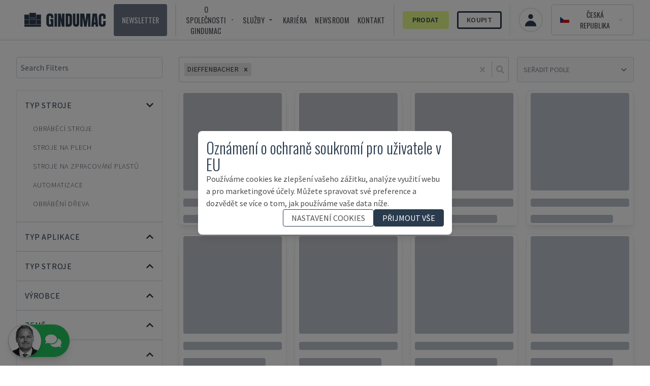

--- FILE ---
content_type: application/javascript; charset=utf-8
request_url: https://www.gindumac.cz/_next/static/chunks/8718-2b1af88a8514547e.js?dpl=dpl_Fjc6hmqQCvWPCUU4KfCR3JGzgciZ
body_size: 2932
content:
!function(){try{var e="undefined"!=typeof window?window:"undefined"!=typeof global?global:"undefined"!=typeof self?self:{},t=Error().stack;t&&(e._sentryDebugIds=e._sentryDebugIds||{},e._sentryDebugIds[t]="74a8cbcf-ca32-4ef4-83dc-c5c2813c3f0f",e._sentryDebugIdIdentifier="sentry-dbid-74a8cbcf-ca32-4ef4-83dc-c5c2813c3f0f")}catch(e){}}();"use strict";(self.webpackChunk_N_E=self.webpackChunk_N_E||[]).push([[8718],{18718:function(e,t,o){o.d(t,{Z:function(){return E}});var s=o(15436),n=o(51984),i=o(30963),r=o(91554),a=o(28015),c=o(70014),l=o(75035),p=o(39641),d=o.n(p),m=o(40079),O=o(64162),_=o(86820);function E(e){var t,o,n,p,_,E,R,I,C;let S=(0,m.useRouter)(),{t:T}=(0,l.Z)(),g={siteName:"GINDUMAC",url:(0,r.getDomainByLang)(null!==(E=S.locale)&&void 0!==E?E:"en-US"),type:"website",robots:"follow, index",image:null!==(C=null!==(I=null!==(R=e.image)&&void 0!==R?R:null===(o=e.product)||void 0===o?void 0:null===(t=o.thumbnail)||void 0===t?void 0:t.thumbnail_url)&&void 0!==I?I:null===(_=e.product)||void 0===_?void 0:null===(p=_.images)||void 0===p?void 0:null===(n=p[0])||void 0===n?void 0:n.image_url)&&void 0!==C?C:"/facebook_image.jpg"},{title:y,description:h,keywords:k}=function(e){let{title:t,description:o,keywords:s}=e,{t:n}=(0,l.Z)(),{pathname:i}=(0,m.useRouter)(),r={title:"GINDUMAC",description:n("seo:PRODUCTS-description"),keywords:n("seo:PRODUCTS-keywords")};switch(i){case"/":r={title:n("seo:HOME-title"),description:n("seo:HOME-description"),keywords:n("seo:HOME-keywords")};break;case"/products":r={title:n("seo:PRODUCTS-title"),description:n("seo:PRODUCTS-description"),keywords:n("seo:PRODUCTS-keywords")};break;case"/products/used-machine-tools":r={title:n("seo:PRODUCTS_MACHINE_TOOLS_TITLE"),description:n("seo:PRODUCTS_MACHINE_TOOLS_DESCRIPTION"),keywords:n("seo:PRODUCTS_MACHINE_TOOLS_KEYWORDS")};break;case"/products/used-sheet-metal-machinery":r={title:n("seo:PRODUCTS_SHEET_METAL_MACHINERY_TITLE"),description:n("seo:PRODUCTS_SHEET_METAL_MACHINERY_DESCRIPTION"),keywords:n("seo:PRODUCTS_SHEET_METAL_MACHINERY_KEYWORDS")};break;case"/products/used-plastics-processing-machinery":r={title:n("seo:PRODUCTS_PLASTICS_PROCESSING_MACHINERY_TITLE"),description:n("seo:PRODUCTS_PLASTICS_PROCESSING_MACHINERY_DESCRIPTION"),keywords:n("seo:PRODUCTS_PLASTICS_PROCESSING_MACHINERY_KEYWORDS")};break;case"/products/used-automation-equipment":r={title:n("seo:PRODUCTS_AUTOMATION_EQUIPMENT_TITLE"),description:n("seo:PRODUCTS_AUTOMATION_EQUIPMENT_DESCRIPTION"),keywords:n("seo:PRODUCTS_AUTOMATION_EQUIPMENT_KEYWORDS")};break;case"/products/used-wood-working-machinery":r={title:n("seo:PRODUCTS_WOOD_WORKING_MACHINERY_TITLE"),description:n("seo:PRODUCTS_WOOD_WORKING_MACHINERY_DESCRIPTION"),keywords:n("seo:PRODUCTS_WOOD_WORKING_MACHINERY_KEYWORDS")};break;case"/who-we-are":r={title:n("seo:ABOUT_US-title"),description:n("seo:ABOUT_US-description"),keywords:n("seo:ABOUT_US-keywords")};break;case"/we-buy-your-project":r={title:n("seo:BUY_YOUR_PROJECT-title")+" | GINDUMAC",description:n("seo:BUY_YOUR_PROJECT-description"),keywords:n("seo:BUY_YOUR_PROJECT-keywords")};break;case"/careers":r={title:n("seo:CAREERS_LIST-title"),description:n("seo:CAREERS_LIST-description"),keywords:n("seo:CAREERS_LIST-keywords")};break;case"/financing-options":r={title:n("seo:CORPORATE_FINANCING_OPTIONS-title"),description:n("seo:CORPORATE_FINANCING_OPTIONS-description"),keywords:n("seo:CORPORATE_FINANCING_OPTIONS-keywords")};break;case"/general-terms-and-conditions-of-purchase":case"/general-terms-and-conditions-of-sale":r={title:n("seo:TERMS_AND_CONDITIONS-title"),description:n("seo:TERMS_AND_CONDITIONS-description"),keywords:n("seo:TERMS_AND_CONDITIONS-keywords")};break;case"/cookies":r={title:n("seo:COOKIES-title"),description:n("seo:COOKIES-description"),keywords:n("seo:COOKIES-keywords")};break;case"/legal":r={title:n("seo:LEGAL-title"),description:n("seo:LEGAL-description"),keywords:n("seo:LEGAL-keywords")};break;case"/privacy":r={title:n("seo:PRIVACY-title"),description:n("seo:PRIVACY-description"),keywords:n("seo:PRIVACY-keywords")};break;case"/logistics-services":r={title:n("seo:CORPORATE_LOGISTICS_SERVICES-title"),description:n("seo:CORPORATE_LOGISTICS_SERVICES-description"),keywords:n("seo:CORPORATE_LOGISTICS_SERVICES-keywords")};break;case"/machine-categories":r={title:n("seo:CORPORATE_MACHINE_CATEGORIES-title"),description:n("seo:CORPORATE_MACHINE_CATEGORIES-description"),keywords:n("seo:CORPORATE_MACHINE_CATEGORIES-keywords")};break;case"/premium-inspection":r={title:n("seo:CORPORATE_PREMIUM_INSPECTION-title"),description:n("seo:CORPORATE_PREMIUM_INSPECTION-description"),keywords:n("seo:CORPORATE_PREMIUM_INSPECTION-keywords")};break;case"/retec":r={title:n("seo:RETEC-title"),description:n("seo:RETEC-description"),keywords:n("seo:RETEC-keywords")};break;case"/trade-fairs":r={title:n("seo:CORPORATE_TRADE_FAIRS-title"),description:n("seo:CORPORATE_TRADE_FAIRS-description"),keywords:n("seo:CORPORATE_TRADE_FAIRS-keywords")};break;case"/selling-process":case"/selling-process/step-1":case"/selling-process/step-2":case"/selling-process/step-3":case"/selling-process/step-4":r={title:n("seo:SELLING_PROCESS_STEP1-title"),description:n("seo:SELLING_PROCESS_STEP1-description"),keywords:n("seo:SELLING_PROCESS_STEP1-keywords")}}return t&&(r.title=t),o&&(r.description=o),s&&(r.keywords=s),r}({title:e.title,description:e.description,keywords:e.keywords}),{alts:A,canonical:N}=function(e){let{machine_id:t}=e,{locale:o,pathname:s}=(0,m.useRouter)(),n=(0,O.useMemo)(()=>{let e=[];return i.LOCALES.forEach(o=>{try{let n=(0,c.a)(t?s.replace("[machine_id]",t):s,"x-default"==o?"en-US":o);e.push({hrefLang:o,href:(0,r.getDomainByLang)(o)+n}),"en-US"===o&&e.push({hrefLang:"x-default",href:(0,r.getDomainByLang)(o)+n})}catch(e){console.log("error",e)}}),e},[t,s]),{alts:a,canonical:l}=(0,O.useMemo)(()=>{let e=n.find(e=>e.hrefLang===o);return{alts:n.filter(e=>e.hrefLang!==o),canonical:e}},[n,o]);return{alts:a,canonical:l}}({machine_id:e.machineId});return(0,s.jsxs)(d(),{children:[(0,s.jsx)("title",{children:y}),(0,s.jsx)("meta",{name:"robots",content:"index,follow"}),(0,s.jsx)("meta",{name:"fragment",content:"!"}),(0,s.jsx)("meta",{name:"description",content:h}),k&&(0,s.jsx)("meta",{name:"keywords",content:k}),(0,s.jsx)("meta",{name:"copyright",content:"GINDUMAC"}),(0,s.jsx)("meta",{name:"author",content:"GINDUMAC"}),(0,s.jsx)("meta",{name:"subject",content:"Global Industrial Machinery Cluster"}),(0,s.jsx)("meta",{name:"distribution",content:"Global"}),(0,s.jsx)("meta",{property:"og:url",content:"".concat(g.url).concat(S.asPath)}),A.map(e=>(0,s.jsx)("link",{rel:"alternate",hrefLang:e.hrefLang,href:e.href},e.hrefLang)),N&&(0,s.jsx)("link",{rel:"canonical",hrefLang:N.hrefLang,href:function(e){let t=arguments.length>1&&void 0!==arguments[1]?arguments[1]:"brands",o=new URL(e),s=new URLSearchParams(o.search),n=s.get(t);return s.delete(t),s.forEach((e,t)=>s.delete(t)),null!==n&&s.set(t,(0,a.Z)(n)?n.split("_")[0]:n),o.search=s.toString(),o.toString()}(N.href,T("seo:QUERY_BRAND"))}),(0,s.jsx)("meta",{property:"og:type",content:g.type}),(0,s.jsx)("meta",{property:"og:site_name",content:g.siteName}),(0,s.jsx)("meta",{property:"og:description",content:h}),(0,s.jsx)("meta",{property:"og:title",content:y}),(0,s.jsx)("meta",{name:"image",property:"og:image",content:g.image}),(0,s.jsx)("meta",{name:"twitter:site",content:"@gindumac"}),(0,s.jsx)("meta",{name:"twitter:creator",content:"@gindumac"}),(0,s.jsx)("meta",{name:"twitter:card",content:"summary"}),(0,s.jsx)("meta",{name:"twitter:title",content:y}),(0,s.jsx)("meta",{name:"twitter:description",content:h}),(0,s.jsx)("meta",{name:"twitter:image",content:g.image}),(0,s.jsx)("meta",{name:"article:publisher",content:"https://www.facebook.com/gindumac"}),(0,s.jsx)("meta",{name:"article:author",content:"https://www.facebook.com/gindumac"}),(0,s.jsx)("meta",{name:"msapplication-TileColor",content:"#ffffff"}),(0,s.jsx)("meta",{name:"msapplication-TileImage",content:"/favicons/ms-icon-144x144.png"}),(0,s.jsx)("meta",{name:"theme-color",content:"#ffffff"}),(0,s.jsx)("meta",{name:"apple-mobile-web-app-title",content:"GINDUMAC"}),(0,s.jsx)("meta",{name:"application-name",content:"GINDUMAC"}),u.map(e=>(0,s.jsx)("link",{...e},e.href)),(0,s.jsx)("meta",{name:"msapplication-TileColor",content:"#ffffff"}),(0,s.jsx)("meta",{name:"msapplication-TileImage",content:"/favicons/ms-icon-144x144.png"}),(0,s.jsx)("meta",{name:"theme-color",content:"#ffffff"}),e.product&&S.locale&&(0,s.jsx)(f,{product:e.product,locale:S.locale,t:T})]})}function f(e){let{product:t,locale:o,t:i}=e;if(!(0,n.o)(t))return null;let a=t.machine_categories[0].name,l=i("products:".concat(a)),p=(0,r.getDomainByLang)(o),d=(0,c.a)("/products",o),m=(0,c.a)((0,_.QG)(a),o),O={"@context":"https://schema.org/","@graph":[{"@type":"Product",name:t.name,description:t.description,offers:{"@type":"Offer",priceCurrency:t.currency,price:t.price,itemCondition:"https://schema.org/UsedCondition",availability:(0,n.o)(t)?"https://schema.org/InStock":"https://schema.org/OutOfStock"},brand:{"@type":"Brand",name:t.brand.name}},{"@type":"BreadcrumbList",itemListElement:[[{"@type":"ListItem",position:1,name:"GINDUMAC",item:p},{"@type":"ListItem",position:2,name:i("products:PRODUCTS_NAME"),item:p+d},{"@type":"ListItem",position:3,name:l,item:p+m},{"@type":"ListItem",position:4,name:t.seo_title}]]}]};return t.sku&&(O["@graph"][0].sku=t.sku),t.images&&(O["@graph"][0].image=t.images.map(e=>e.image_url)),(0,s.jsx)("script",{type:"application/ld+json",dangerouslySetInnerHTML:{__html:JSON.stringify(O,null,2)}})}let u=[{rel:"apple-touch-icon",sizes:"57x57",href:"/favicons/apple-icon-57x57.png"},{rel:"apple-touch-icon",sizes:"60x60",href:"/favicons/apple-icon-60x60.png"},{rel:"apple-touch-icon",sizes:"72x72",href:"/favicons/apple-icon-72x72.png"},{rel:"apple-touch-icon",sizes:"76x76",href:"/favicons/apple-icon-76x76.png"},{rel:"apple-touch-icon",sizes:"114x114",href:"/favicons/apple-icon-114x114.png"},{rel:"apple-touch-icon",sizes:"120x120",href:"/favicons/apple-icon-120x120.png"},{rel:"apple-touch-icon",sizes:"144x144",href:"/favicons/apple-icon-144x144.png"},{rel:"apple-touch-icon",sizes:"152x152",href:"/favicons/apple-icon-152x152.png"},{rel:"apple-touch-icon",sizes:"180x180",href:"/favicons/apple-icon-180x180.png"},{rel:"icon",type:"image/png",sizes:"192x192",href:"/favicons/android-icon-192x192.png"},{rel:"icon",type:"image/png",sizes:"32x32",href:"/favicons/favicon-32x32.png"},{rel:"icon",type:"image/png",sizes:"96x96",href:"/favicons/favicon-96x96.png"},{rel:"icon",type:"image/png",sizes:"16x16",href:"/favicons/favicon-16x16.png"},{rel:"manifest",href:"/favicons/manifest.json"}]},51984:function(e,t,o){o.d(t,{E:function(){return n},o:function(){return r}});let s=e=>encodeURIComponent(e.toLowerCase().replace(/ |,|'|!|#|\?|\/|&/g,"-")),n=e=>s(e.brand.name).replace(/-{2,}/g,"-")+"-"+s(e.model)+"_"+encodeURIComponent(e.sku),i=[1,2,3,8,9,13],r=e=>{var t;return i.includes(null==e?void 0:null===(t=e.product_status)||void 0===t?void 0:t.status)}}}]);

--- FILE ---
content_type: application/javascript; charset=utf-8
request_url: https://www.gindumac.cz/_next/static/chunks/webpack-75f02080b54a91aa.js?dpl=dpl_Fjc6hmqQCvWPCUU4KfCR3JGzgciZ
body_size: 4617
content:
!function(){try{var e="undefined"!=typeof window?window:"undefined"!=typeof global?global:"undefined"!=typeof self?self:{},t=Error().stack;t&&(e._sentryDebugIds=e._sentryDebugIds||{},e._sentryDebugIds[t]="0f905fc7-aedb-41e5-8c66-53cc5a9716d2",e._sentryDebugIdIdentifier="sentry-dbid-0f905fc7-aedb-41e5-8c66-53cc5a9716d2")}catch(e){}}(),function(){"use strict";var e,t,d,a,c,f,n,r,b,o,u,i,l={},s={};function p(e){var t=s[e];if(void 0!==t)return t.exports;var d=s[e]={id:e,loaded:!1,exports:{}},a=!0;try{l[e].call(d.exports,d,d.exports,p),a=!1}finally{a&&delete s[e]}return d.loaded=!0,d.exports}p.m=l,e=[],p.O=function(t,d,a,c){if(d){c=c||0;for(var f=e.length;f>0&&e[f-1][2]>c;f--)e[f]=e[f-1];e[f]=[d,a,c];return}for(var n=1/0,f=0;f<e.length;f++){for(var d=e[f][0],a=e[f][1],c=e[f][2],r=!0,b=0;b<d.length;b++)n>=c&&Object.keys(p.O).every(function(e){return p.O[e](d[b])})?d.splice(b--,1):(r=!1,c<n&&(n=c));if(r){e.splice(f--,1);var o=a();void 0!==o&&(t=o)}}return t},p.n=function(e){var t=e&&e.__esModule?function(){return e.default}:function(){return e};return p.d(t,{a:t}),t},d=Object.getPrototypeOf?function(e){return Object.getPrototypeOf(e)}:function(e){return e.__proto__},p.t=function(e,a){if(1&a&&(e=this(e)),8&a||"object"==typeof e&&e&&(4&a&&e.__esModule||16&a&&"function"==typeof e.then))return e;var c=Object.create(null);p.r(c);var f={};t=t||[null,d({}),d([]),d(d)];for(var n=2&a&&e;"object"==typeof n&&!~t.indexOf(n);n=d(n))Object.getOwnPropertyNames(n).forEach(function(t){f[t]=function(){return e[t]}});return f.default=function(){return e},p.d(c,f),c},p.d=function(e,t){for(var d in t)p.o(t,d)&&!p.o(e,d)&&Object.defineProperty(e,d,{enumerable:!0,get:t[d]})},p.f={},p.e=function(e){return Promise.all(Object.keys(p.f).reduce(function(t,d){return p.f[d](e,t),t},[]))},p.u=function(e){return"static/chunks/"+(9269===e?"0b7b90cd":e)+"."+({214:"ed7f13db46faa6b2",265:"21001d0488dd69a7",343:"16f0783cde7dbc93",358:"76dc39ecc9e4aa83",442:"ea80bc33eadcc80e",488:"ae0b751455752389",497:"b8fc32cac3ef8974",555:"ae5968e194382bdb",556:"89f7113766fdaa36",644:"26c3ad5444f7eef4",699:"ad0cfd627df559b5",747:"29586c1eb7d561a4",843:"d889b9f0683dc7c5",936:"3b5deeb9bf84bdd6",953:"48509d7a4956beaf",1076:"f5461c88db63b183",1107:"5e20e3f3b56da9be",1123:"77377d42c90393bb",1397:"d3a38f505d95d5ce",1498:"c93c49473e5178e2",1561:"50d09579eed0d723",1713:"32bac403cf26e980",1848:"32208881ce7c3451",2070:"f9a52458a9f53cc5",2096:"43300dc3339f97e6",2190:"55e4360fc2b309db",2336:"d8ec86e9c4a2780e",2390:"f436243e1a79c1ca",2619:"10885720ebf638df",2697:"b805cd0f73a236cb",2747:"665e0572da739eda",2749:"4956134ce530b437",2757:"a8975030d089e938",2781:"fed60c40431870d2",2805:"0dc9ea8a40d2ef62",2837:"663501ec2f2913fe",2839:"1b73a87a47bbc970",2923:"43166c42b74d4d9b",2934:"0968d37cf3007989",2967:"f9479b24c08892b7",3015:"73ddeb389bc73f27",3102:"e8fd454848377468",3107:"5ce8c81d0e46a6f6",3122:"c2b0990da725ac17",3183:"d21f7fe11a983f23",3192:"ddb4c6bae2fe1954",3315:"2dc2492e5bd62491",3469:"132cb9dfc446d403",3560:"34fb6e884939665b",3670:"836c0ceb2e6604ab",3758:"06e140e5f94360d5",3789:"72ebb5b48f2004a8",3852:"4ecec36958469db9",3938:"4ee694e7c748bd23",4018:"68962e2c98edaf0d",4028:"74cc78171f2b2aca",4051:"1aa3c2dbd3eb8ddb",4124:"3a9543c006513626",4161:"28f79ec60d759d07",4219:"6cfe6896274b105a",4243:"fb100a5cb4c3ff60",4248:"06f259f3e07cd4bd",4289:"81b766981959f4b4",4381:"9b6568ff36b6ddb3",4408:"020e71d10e379e33",4478:"2a443963db7496bc",4490:"d17f93797d549014",4542:"787a71a8bf02a5c6",4691:"fe8975196e2c4874",4724:"8ce87bf45a7d2b31",4726:"322d1b0bad290f14",4793:"f103b4fcbe3973b9",4811:"ec6afa870d7f928f",4878:"dde56e3b519de32c",4895:"2547e09c0a2b9b7b",4901:"24c75325499f2c3e",4920:"156eb08c05e21170",5002:"76896909b98ad3dc",5026:"c4311a062f0ea39a",5167:"5e77009f9578a44d",5289:"ca8585bf515a43b0",5350:"61fc28f8a0b40ec8",5380:"3f1e7b7daf991d8e",5509:"71966ed26c0a81df",5716:"915258441232cb18",5727:"ced0d216c1d6abd0",5830:"90279ca2d1eb00ca",6030:"41c7acc0426655d1",6064:"90e3d76b4a2498af",6090:"55f80a867b2e87a1",6099:"0e1b4eea35bb438f",6141:"c53f460ebf6a2e8e",6185:"bbe6f3e2b905912c",6255:"7b9156a1c8ec7f1e",6341:"c363f64d749c51b1",6509:"7b35a68517cdf19b",6551:"1d888b0c8aa81b9b",6557:"69f93db11ea55409",6581:"8cebf178db08980b",6625:"75cec75303d48280",6663:"3915b9c6036b58ff",6694:"81307954bab3be5b",6770:"df9113912ba05075",6793:"aff20766b0065d86",6941:"13cdf93070617011",7030:"cfb66a712b0477d6",7328:"77f265f7e5405195",7474:"1f5314383f2523a2",7527:"1ce39895dd1a6a34",7546:"8d6adf39c9376513",7576:"27041337ce5357ea",7585:"635447635c834ac4",7654:"98c2ce097a0ff340",7670:"7c6ae47ba8472c68",7775:"0e79b2d902b9a870",7876:"8574ee349762a5e0",7979:"34ad1def7620ffff",8040:"e7df105222370b4c",8064:"cc015d600558ee25",8093:"95ebdfdf9e7f5d32",8096:"a2b5a1ec195751e4",8131:"480147dff6050233",8138:"b85780377f21ba4a",8157:"dcad74d105ffc091",8223:"67530836b79ee7e2",8228:"242d3b41b91599c2",8264:"21508f36a374aab0",8432:"225c3e1495f3c3c0",8616:"87b33f609a617183",8642:"77ff916ce0f5c2e0",8654:"040e96d9475585d6",8665:"ab6eb4a46ede0e7e",8698:"8983d0af9f085155",8727:"82589d41239f0f97",8853:"0169a936f666d366",8951:"4e2bd4b75e35e19e",8975:"59fd87c3debcc973",8987:"661b5e45461053b9",9184:"2971597c8d257d4c",9269:"9b1b25d9503c8fc0",9289:"5d59f559a31b001e",9490:"c6c1fdd9e9b1fe7a",9535:"54ade06a15dc9cd4",9560:"377ba6c41555de3a",9577:"78502c9a9f36d320",9637:"20afafa26311b96c",9638:"f20cfedeb5ab51ec",9641:"1d39cd21cb54e35f",9651:"8ebd23908668669d",9827:"d907ff031137d7e6",9913:"7cca757794f2a3ce"})[e]+".js"},p.miniCssF=function(e){return"static/css/"+({1076:"39b19795a0dce99f",4028:"fc1c9daac70c093b"})[e]+".css"},p.g=function(){if("object"==typeof globalThis)return globalThis;try{return this||Function("return this")()}catch(e){if("object"==typeof window)return window}}(),p.o=function(e,t){return Object.prototype.hasOwnProperty.call(e,t)},a={},c="_N_E:",p.l=function(e,t,d,f){if(a[e]){a[e].push(t);return}if(void 0!==d)for(var n,r,b=document.getElementsByTagName("script"),o=0;o<b.length;o++){var u=b[o];if(u.getAttribute("src")==e||u.getAttribute("data-webpack")==c+d){n=u;break}}n||(r=!0,(n=document.createElement("script")).charset="utf-8",n.timeout=120,p.nc&&n.setAttribute("nonce",p.nc),n.setAttribute("data-webpack",c+d),n.src=p.tu(e)),a[e]=[t];var i=function(t,d){n.onerror=n.onload=null,clearTimeout(l);var c=a[e];if(delete a[e],n.parentNode&&n.parentNode.removeChild(n),c&&c.forEach(function(e){return e(d)}),t)return t(d)},l=setTimeout(i.bind(null,void 0,{type:"timeout",target:n}),12e4);n.onerror=i.bind(null,n.onerror),n.onload=i.bind(null,n.onload),r&&document.head.appendChild(n)},p.r=function(e){"undefined"!=typeof Symbol&&Symbol.toStringTag&&Object.defineProperty(e,Symbol.toStringTag,{value:"Module"}),Object.defineProperty(e,"__esModule",{value:!0})},p.nmd=function(e){return e.paths=[],e.children||(e.children=[]),e},p.tt=function(){return void 0===f&&(f={createScriptURL:function(e){return e}},"undefined"!=typeof trustedTypes&&trustedTypes.createPolicy&&(f=trustedTypes.createPolicy("nextjs#bundler",f))),f},p.tu=function(e){return p.tt().createScriptURL(e)},p.p="/_next/",n=function(e,t,d,a){var c=document.createElement("link");return c.rel="stylesheet",c.type="text/css",c.onerror=c.onload=function(f){if(c.onerror=c.onload=null,"load"===f.type)d();else{var n=f&&("load"===f.type?"missing":f.type),r=f&&f.target&&f.target.href||t,b=Error("Loading CSS chunk "+e+" failed.\n("+r+")");b.code="CSS_CHUNK_LOAD_FAILED",b.type=n,b.request=r,c.parentNode.removeChild(c),a(b)}},c.href=t,document.head.appendChild(c),c},r=function(e,t){for(var d=document.getElementsByTagName("link"),a=0;a<d.length;a++){var c=d[a],f=c.getAttribute("data-href")||c.getAttribute("href");if("stylesheet"===c.rel&&(f===e||f===t))return c}for(var n=document.getElementsByTagName("style"),a=0;a<n.length;a++){var c=n[a],f=c.getAttribute("data-href");if(f===e||f===t)return c}},b={2272:0},p.f.miniCss=function(e,t){b[e]?t.push(b[e]):0!==b[e]&&({1076:1,4028:1})[e]&&t.push(b[e]=new Promise(function(t,d){var a=p.miniCssF(e),c=p.p+a;if(r(a,c))return t();n(e,c,t,d)}).then(function(){b[e]=0},function(t){throw delete b[e],t}))},o={2272:0},p.f.j=function(e,t){var d=p.o(o,e)?o[e]:void 0;if(0!==d){if(d)t.push(d[2]);else if(/^(1076|2272|4028)$/.test(e))o[e]=0;else{var a=new Promise(function(t,a){d=o[e]=[t,a]});t.push(d[2]=a);var c=p.p+p.u(e),f=Error();p.l(c,function(t){if(p.o(o,e)&&(0!==(d=o[e])&&(o[e]=void 0),d)){var a=t&&("load"===t.type?"missing":t.type),c=t&&t.target&&t.target.src;f.message="Loading chunk "+e+" failed.\n("+a+": "+c+")",f.name="ChunkLoadError",f.type=a,f.request=c,d[1](f)}},"chunk-"+e,e)}}},p.O.j=function(e){return 0===o[e]},u=function(e,t){var d,a,c=t[0],f=t[1],n=t[2],r=0;if(c.some(function(e){return 0!==o[e]})){for(d in f)p.o(f,d)&&(p.m[d]=f[d]);if(n)var b=n(p)}for(e&&e(t);r<c.length;r++)a=c[r],p.o(o,a)&&o[a]&&o[a][0](),o[a]=0;return p.O(b)},(i=self.webpackChunk_N_E=self.webpackChunk_N_E||[]).forEach(u.bind(null,0)),i.push=u.bind(null,i.push.bind(i))}();
;(function(){if(typeof document==="undefined"||!/(?:^|;\s)__vercel_toolbar=1(?:;|$)/.test(document.cookie))return;var s=document.createElement('script');s.src='https://vercel.live/_next-live/feedback/feedback.js';s.setAttribute("data-explicit-opt-in","true");s.setAttribute("data-cookie-opt-in","true");s.setAttribute("data-deployment-id","dpl_Fjc6hmqQCvWPCUU4KfCR3JGzgciZ");((document.head||document.documentElement).appendChild(s))})();